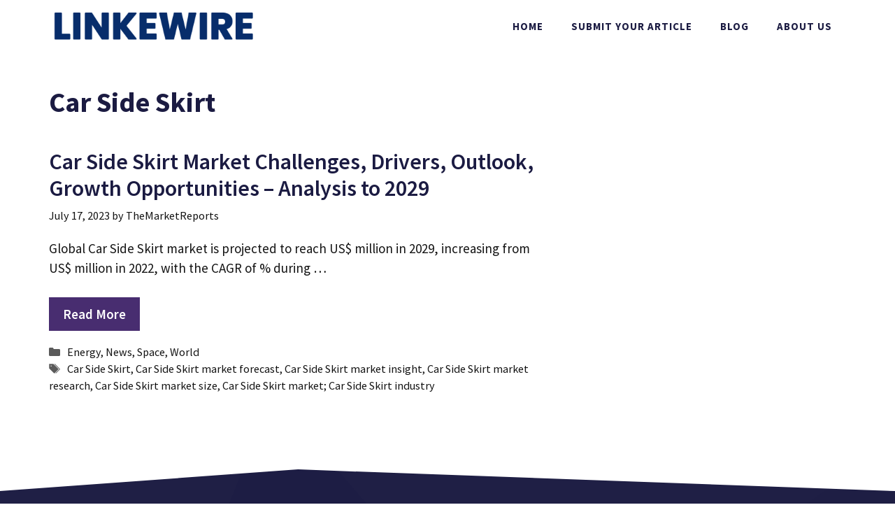

--- FILE ---
content_type: text/html; charset=utf-8
request_url: https://www.google.com/recaptcha/api2/aframe
body_size: 184
content:
<!DOCTYPE HTML><html><head><meta http-equiv="content-type" content="text/html; charset=UTF-8"></head><body><script nonce="owhN5EWQFG540CclsxZgJQ">/** Anti-fraud and anti-abuse applications only. See google.com/recaptcha */ try{var clients={'sodar':'https://pagead2.googlesyndication.com/pagead/sodar?'};window.addEventListener("message",function(a){try{if(a.source===window.parent){var b=JSON.parse(a.data);var c=clients[b['id']];if(c){var d=document.createElement('img');d.src=c+b['params']+'&rc='+(localStorage.getItem("rc::a")?sessionStorage.getItem("rc::b"):"");window.document.body.appendChild(d);sessionStorage.setItem("rc::e",parseInt(sessionStorage.getItem("rc::e")||0)+1);localStorage.setItem("rc::h",'1768980242750');}}}catch(b){}});window.parent.postMessage("_grecaptcha_ready", "*");}catch(b){}</script></body></html>